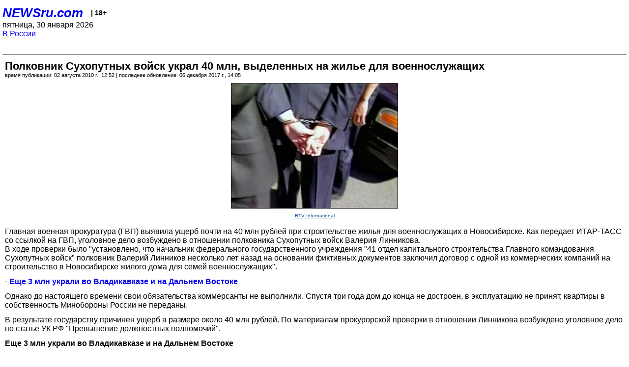

--- FILE ---
content_type: text/html; charset=utf-8
request_url: https://palm.newsru.com/russia/02aug2010/polkovnik.html
body_size: 5207
content:
<!DOCTYPE html>
<html lang="ru">


<head>
	<meta name=viewport content="width=device-width, initial-scale=1" />

	<meta http-equiv="content-type" content="text/html; charset=utf-8">
	<link rel="icon" href="https://static.newsru.com/v2/img/icons/favicon.ico" type="image/x-icon" />
	<link rel="icon" type="image/png" href="https://static.newsru.com/v2/img/icons/favicon.ico" />   
	
	<link rel="stylesheet" type="text/css" href="https://static.newsru.com/v2/palm/css/main-base-pref.css" media="screen" />

	<meta name="Keywords" content="новости, россия, рф, политика, тв, телевидение, экономика, криминал, культура, религия, спорт, культура, архив, ntvru, ntv, russian, tv, live, video, on-air, russia, news, politics, business, economy, crime, sport, culture, arts, religion, ньюсра" />

	
	<link rel="stylesheet" type="text/css" href="https://static.newsru.com/v2/palm/css/spiegel-pref.css?v=26" media="screen" />	
	<link rel="stylesheet" type="text/css" href="https://static.newsru.com/v2/palm/css/informer-pref.css?v=26" media="screen" />
	<link rel="stylesheet" type="text/css" href="https://static.newsru.com/v2/palm/css/section-pref.css?v=26" media="screen" />
	

	

    <meta http-equiv="content-type" content="text/html; charset=utf-8">
    <link rel="icon" href="https://static.newsru.com/static/v3/img/icons/favicon.ico" type="image/x-icon" />
    <link rel="apple-touch-icon" href="https://static.newsru.com/static/v3/img/icons/apple-icon.png" />
    <link rel="canonical" href="https://www.newsru.com/russia/02aug2010/polkovnik.html" />
    
        <link rel="amphtml" href="https://www.newsru.com/amp/russia/02aug2010/polkovnik.html" />



        
            <link rel="amphtml" href="/amp/russia/02aug2010/polkovnik.html" />
            <meta property="article:published_time" content="2010-08-02T12:52:53" />
            <meta property="og:type" content="article" />
            <meta property="og:url" content="/russia/02aug2010/polkovnik.html" />
            <meta property="og:title" content="Полковник Сухопутных войск украл 40 млн, выделенных на жилье для военнослужащих" />
            <meta property="og:image" content="https://image.newsru.com/pict/id/large/1295873_20100802125253.gif" />
            <meta property="og:image:url" content="https://image.newsru.com/pict/id/large/1295873_20100802125253.gif" />
            <meta property="og:image:type" content="image/jpeg" /> 
            <meta property="og:image:width" content="800" /> 
            <meta property="og:image:height" content="600" />
            <meta property="og:site_name" content="NEWSru.com" />
            <meta property="og:description" content="Как установила прокуратура, полковник заключил фиктивный договор с коммерческой фирмой на строительство жилого дома для военнослужащих в Новосибирске. Спустя три года работы не выполнены. За нанесенный ущерб государству в отношении полковника возбуждено уголовное дело о &quot;превышении полномочий&quot;." />
            <meta name="og:twitter:image" content="https://image.newsru.com/pict/id/large/1295873_20100802125253.gif" />
            <meta name="twitter:image" content="https://image.newsru.com/pict/id/large/1295873_20100802125253.gif" />
            <meta name="twitter:image:src" content="https://image.newsru.com/pict/id/large/1295873_20100802125253.gif" />	
        


    


    
        
            <title>NEWSru.com :: Полковник Сухопутных войск украл 40 млн, выделенных на жилье для военнослужащих</title>
            <meta name="Description" content="Все новости России и мира от NEWSru.com. Полковник Сухопутных войск украл 40 млн, выделенных на жилье для военнослужащих." />
        
        
        
    

        


</head>

<body>
<!-- pixels //-->
<!-- Yandex.Metrika counter -->
<script type="text/javascript" >
   (function(m,e,t,r,i,k,a){m[i]=m[i]||function(){(m[i].a=m[i].a||[]).push(arguments)};
   m[i].l=1*new Date();k=e.createElement(t),a=e.getElementsByTagName(t)[0],k.async=1,k.src=r,a.parentNode.insertBefore(k,a)})
   (window, document, "script", "https://mc.yandex.ru/metrika/tag.js", "ym");

   ym(37289910, "init", {
        clickmap:true,
        trackLinks:true,
        accurateTrackBounce:true
   });
</script>
<noscript><div><img src="https://mc.yandex.ru/watch/37289910" style="position:absolute; left:-9999px;" alt="" /></div></noscript>
<!-- /Yandex.Metrika counter -->
<!-- Google Analitycs -->
<script>
  (function(i,s,o,g,r,a,m){i['GoogleAnalyticsObject']=r;i[r]=i[r]||function(){
  (i[r].q=i[r].q||[]).push(arguments)},i[r].l=1*new Date();a=s.createElement(o),
  m=s.getElementsByTagName(o)[0];a.async=1;a.src=g;m.parentNode.insertBefore(a,m)
  })(window,document,'script','https://www.google-analytics.com/analytics.js','ga');

  ga('create', 'UA-86394340-1', 'auto');
  ga('send', 'pageview');

</script>
<!-- /Google Analitycs -->
<noindex>
<!-- Rating@Mail.ru counter -->
<script type="text/javascript">
var _tmr = window._tmr || (window._tmr = []);
_tmr.push({id: "91013", type: "pageView", start: (new Date()).getTime()});
(function (d, w, id) {
  if (d.getElementById(id)) return;
  var ts = d.createElement("script"); ts.type = "text/javascript"; ts.async = true; ts.id = id;
  ts.src = "https://top-fwz1.mail.ru/js/code.js";
  var f = function () {var s = d.getElementsByTagName("script")[0]; s.parentNode.insertBefore(ts, s);};
  if (w.opera == "[object Opera]") { d.addEventListener("DOMContentLoaded", f, false); } else { f(); }
})(document, window, "topmailru-code");
</script><noscript><div>
<img src="https://top-fwz1.mail.ru/counter?id=91013;js=na" style="border:0;position:absolute;left:-9999px;" alt="Top.Mail.Ru" />
</div></noscript>
<!-- //Rating@Mail.ru counter -->
</noindex>   
<div class="page">
    <div class="content">
 
                    
			<div class="header-items">
				<div class="header-logo">
				<a href="/" class="header-a">NEWSru.com</a>
				<span style="position: relative; top: -4px; color: #000; font-size: 14px; font-weight: bold;" >&nbsp;&nbsp;&nbsp;|&nbsp;18+</span>
				<br />
				пятница, 30 января 2026
                <br/>
                
                
                <a  href="/russia/02aug2010/">В России</a>
                
                <br />

                
</a>


				</div>
			</div>

        <div class="main_row">


            <div class="body-page-center-column">   
                

<link rel="stylesheet" type="text/css" href="https://static.newsru.com/v2/palm/css/article-pref.css?v=26" media="screen" />
<div class="article">

    <h1 class="article-title">Полковник Сухопутных войск украл 40 млн, выделенных на жилье для военнослужащих</h1>

	<!-- DATE //-->
	<div class="article-date-tags">
		<div class="article-date">
            время публикации:  02 августа 2010 г., 12:52 | последнее обновление: 06 декабря 2017 г., 14:05 
		</div>				
	</div>
	<!-- end DATE //-->

	<div class="article-text">
	
        
		<div class="article-img-place">
			<img class="article-img-big" src="https://image.newsru.com/pict/id/large/1295873_20100802125253.gif" alt="Полковник Сухопутных войск украл 40 млн, выделенных на жилье для военнослужащих" title="Полковник Сухопутных войск украл 40 млн, выделенных на жилье для военнослужащих" onerror="this.src='https://static.newsru.com/v2/img/dummy.gif'" />
			<br/>
			<a href="http://www.rtvi.ru" class="bigimg-copy">RTV International</a>
		</div>
         
		
		Главная военная прокуратура (ГВП) выявила ущерб почти на 40 млн рублей при строительстве жилья для военнослужащих в Новосибирске. Как передает ИТАР-ТАСС со ссылкой на ГВП, уголовное дело возбуждено в отношении полковника Сухопутных войск Валерия Линникова.<p class=maintext>
В ходе проверки было "установлено, что начальник федерального государственного учреждения "41 отдел капитального строительства Главного командования Сухопутных войск" полковник Валерий Линников несколько лет назад на основании фиктивных документов заключил договор с одной из коммерческих компаний на строительство в Новосибирске жилого дома для семей военнослужащих".<p class=maintext>
- <a class="paragrahp-hyphen" href="#1"><b>Еще 3 млн украли во Владикавказе и на Дальнем Востоке</b></a><br /><p class=maintext>
Однако до настоящего времени свои обязательства коммерсанты не выполнили. Спустя три года дом до конца не достроен, в эксплуатацию не принят, квартиры в собственность Минобороны России не переданы.<p class=maintext>
В результате государству причинен ущерб в размере около 40 млн рублей. По материалам прокурорской проверки в отношении Линникова возбуждено уголовное дело по статье УК РФ "Превышение должностных полномочий".<p class=maintext>
<a name="1"></a><b>Еще 3 млн украли во Владикавказе и на Дальнем Востоке</b><p class=maintext>
Кроме того, военными прокурорами выявлено еще два факта ущерба государству почти на 3 млн рублей. Так, в одной из воинских частей во Владикавказе выявлено завышение строителями более чем на 1,2 млн рублей объема выполненных работ при капремонте в 2007 году зданий и сооружений двух военных полигонов.<p class=maintext>
Как сообщили журналистам в военной прокуратуре СКВО, "вопреки служебным интересам командир части полковник Андрей Козаченко заключил с компанией "Передвижная механизированная колонна Русская" два дополнительных соглашения к ранее подписанному контракту о выполнении работ по благоустройству территории полигонов в счет погашения выявленной дебиторской задолженности перед военными", а затем подписал акты приемки и справки стоимости работ, которые реально выполнены не были, но задолженность коммерсантов перед войсковой частью незаконно списана. В отношении Козаченко возбуждено уголовное дело о превышении должностных полномочий.<p class=maintext>
В свою очередь, военной прокуратурой Дальневосточного округа установлен факт хищения в июле 2010 года начальником Благовещенского авиационно-спортивного клуба ДОСААФ России по Амурской области Виталием Климовым авиадвигателя стоимостью более 1,6 млн рублей. По данным прокуратуры, начальник авиаклуба подделав документы, продал двигатель сторонней организации, а полученные деньги присвоил. В отношении него возбуждено уголовное дело по статье УК РФ "Присвоение или растрата".

    </div>		

    

<!-- end article-text //-->

</div>
<!-- article END //-->

<!-- REL-LINKS //-->


<div class="article-list-link-header">ССЫЛКИ ПО ТЕМЕ</div>
<div class="article-list-link">

	
	<div class="article-link-item">
		<div>
			<a class="article-link-text" href="/russia/20apr2010/segeda.html" >
                Помощник главкома Сухопутных войск РФ получил 9 лет строгого режима за махинации с  квартирами
			</a>
			
			<div class="article-link-date">
				<a href="/russia/20apr2010" clacc="article-link-date-href">В России</a> 
				<span style="color: #000;">&nbsp;|&nbsp;</span>
				<a href="/allnews/20apr2010/" class="article-link-date-href">20 апреля 2010 г.,</a>
			</div>
			
		</div>
	<!-- end link-item //-->
	</div>
    
	<div class="article-link-item">
		<div>
			<a class="article-link-text" href="/russia/26jan2010/army.html" >
                Прокуратура об армейской коррупции: за год осуждены восемь генералов, разворовано три миллиарда рублей
			</a>
			
			<div class="article-link-date">
				<a href="/russia/26jan2010" clacc="article-link-date-href">В России</a> 
				<span style="color: #000;">&nbsp;|&nbsp;</span>
				<a href="/allnews/26jan2010/" class="article-link-date-href">26 января 2010 г.,</a>
			</div>
			
		</div>
	<!-- end link-item //-->
	</div>
    
	
</div>


<!-- end REL-LINKS //-->	

<!-- begin TAGS //-->

<div class="article-tags-list">
	<a href="/dossiers/"><strong>Досье NEWSru.com</strong></a> 
    
    :: <a href="/dossiers/37/" title="Армия России">Армия России</a>
    
    :: <a href="/dossiers/6283/" title="Криминал">Криминал</a>
    
    :: <a href="/dossiers/12372/" title="Кражи">Кражи</a>
    	
</div>


<!-- end TAGS //-->

            </div><!-- end center column //-->

            
        </div><!-- end main row //-->

        


        <div id="bottom_inc">
            	
			<div class="footer">

				<a href="/">Начало</a> &bull; <a href="/dossiers/">Досье</a> &bull; <a href="/arch/">Архив</a> &bull; <a href="/allnews/02aug2010/">Ежедневник</a>
				&bull; <a href="/rss/">RSS</a> &bull; <a href="/telegram/">Telegram</a>
				<br />
				<a href="http://palm.newsru.co.il/">NEWSru.co.il</a> &bull; <a href="http://m.msk.newsru.com/">В Москве</a> &bull; <a href="https://inopressa.ru/pwa/">Инопресса</a>
				<br/>
				&copy;&nbsp;<a href="http://www.newsru.com">Новости NEWSru.com</a> 2000-2026
				
					
				</div>
				
		<!-- footer end //-->
		
		</div>
        

        </div>
 


    </div><!--- // end content --->
</div><!--- // end page --->
</body>
</html>